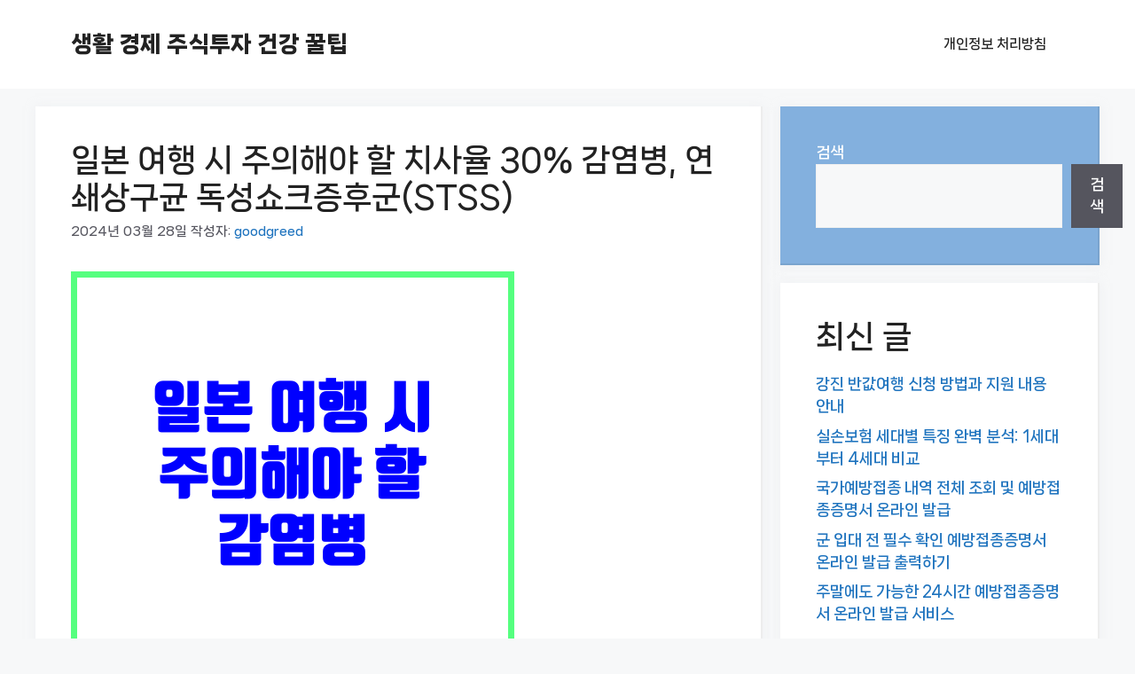

--- FILE ---
content_type: text/html; charset=utf-8
request_url: https://www.google.com/recaptcha/api2/aframe
body_size: 267
content:
<!DOCTYPE HTML><html><head><meta http-equiv="content-type" content="text/html; charset=UTF-8"></head><body><script nonce="IUF02FkRZqd7FSg6crNrKg">/** Anti-fraud and anti-abuse applications only. See google.com/recaptcha */ try{var clients={'sodar':'https://pagead2.googlesyndication.com/pagead/sodar?'};window.addEventListener("message",function(a){try{if(a.source===window.parent){var b=JSON.parse(a.data);var c=clients[b['id']];if(c){var d=document.createElement('img');d.src=c+b['params']+'&rc='+(localStorage.getItem("rc::a")?sessionStorage.getItem("rc::b"):"");window.document.body.appendChild(d);sessionStorage.setItem("rc::e",parseInt(sessionStorage.getItem("rc::e")||0)+1);localStorage.setItem("rc::h",'1768907720512');}}}catch(b){}});window.parent.postMessage("_grecaptcha_ready", "*");}catch(b){}</script></body></html>